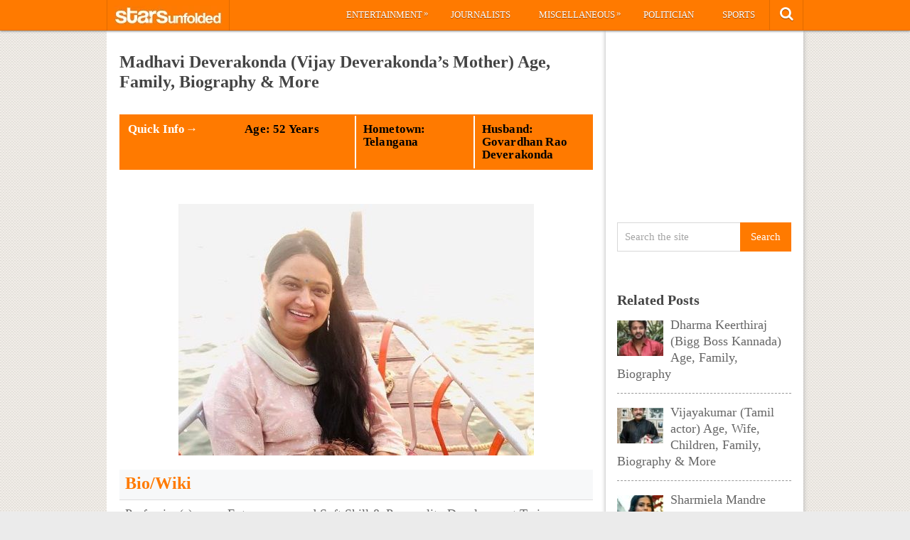

--- FILE ---
content_type: text/html; charset=UTF-8
request_url: https://starsunfolded.com/madhavi-deverakonda/
body_size: 14188
content:
<!DOCTYPE html>
<html class="no-js" lang="en-GB" prefix="og: https://ogp.me/ns#">
<head>
	<meta charset="UTF-8">
	<!-- Always force latest IE rendering engine (even in intranet) & Chrome Frame -->
	<!--[if IE ]>
	<meta http-equiv="X-UA-Compatible" content="IE=edge,chrome=1">
	<![endif]-->
	<link rel="profile" href="http://gmpg.org/xfn/11" />
	<title>Madhavi Deverakonda (Vijay Deverakonda’s Mother) Age, Family, Biography &amp; More &raquo; StarsUnfolded</title>
		<link rel="icon" href="http://starsunfolded.com/wp-content/uploads/2018/03/Favicon-1.png" type="image/x-icon" />
<!--iOS/android/handheld specific -->
<link rel="apple-touch-icon" href="https://starsunfolded.com/wp-content/themes/pinstagram/apple-touch-icon.png" />
<meta name="viewport" content="width=device-width, initial-scale=1, maximum-scale=1">
<meta name="apple-mobile-web-app-capable" content="yes">
<meta name="apple-mobile-web-app-status-bar-style" content="black">
	<link rel="prefetch" href="https://starsunfolded.com">
	<link rel="prerender" href="https://starsunfolded.com">
	<link rel="pingback" href="https://starsunfolded.com/xmlrpc.php" />
		<style>img:is([sizes="auto" i], [sizes^="auto," i]) { contain-intrinsic-size: 3000px 1500px }</style>
	
<!-- Search Engine Optimization by Rank Math PRO - https://rankmath.com/ -->
<meta name="description" content="I think when I was in the third grade. My mum and dad had gone out. Me and my younger brother decided to clean the whole house. He was in the first grade and"/>
<meta name="robots" content="index, follow, max-snippet:-1, max-video-preview:-1, max-image-preview:large"/>
<link rel="canonical" href="https://starsunfolded.com/madhavi-deverakonda/" />
<meta property="og:locale" content="en_GB" />
<meta property="og:type" content="article" />
<meta property="og:title" content="Madhavi Deverakonda (Vijay Deverakonda’s Mother) Age, Family, Biography &amp; More &raquo; StarsUnfolded" />
<meta property="og:description" content="I think when I was in the third grade. My mum and dad had gone out. Me and my younger brother decided to clean the whole house. He was in the first grade and" />
<meta property="og:url" content="https://starsunfolded.com/madhavi-deverakonda/" />
<meta property="og:site_name" content="StarsUnfolded" />
<meta property="article:publisher" content="https://www.facebook.com/StarsUnfolded/" />
<meta property="article:section" content="South Indian Actors" />
<meta property="og:updated_time" content="2022-08-31T17:58:50+05:30" />
<meta property="og:image" content="https://starsunfolded.com/wp-content/uploads/2022/08/Madhavi-Deverakonda.jpg" />
<meta property="og:image:secure_url" content="https://starsunfolded.com/wp-content/uploads/2022/08/Madhavi-Deverakonda.jpg" />
<meta property="og:image:width" content="500" />
<meta property="og:image:height" content="354" />
<meta property="og:image:alt" content="Madhavi Deverakonda" />
<meta property="og:image:type" content="image/jpeg" />
<meta name="twitter:card" content="summary_large_image" />
<meta name="twitter:title" content="Madhavi Deverakonda (Vijay Deverakonda’s Mother) Age, Family, Biography &amp; More &raquo; StarsUnfolded" />
<meta name="twitter:description" content="I think when I was in the third grade. My mum and dad had gone out. Me and my younger brother decided to clean the whole house. He was in the first grade and" />
<meta name="twitter:site" content="@admin" />
<meta name="twitter:creator" content="@admin" />
<meta name="twitter:image" content="https://starsunfolded.com/wp-content/uploads/2022/08/Madhavi-Deverakonda.jpg" />
<meta name="twitter:label1" content="Written by" />
<meta name="twitter:data1" content="Sheena" />
<meta name="twitter:label2" content="Time to read" />
<meta name="twitter:data2" content="1 minute" />
<!-- /Rank Math WordPress SEO plugin -->

<link rel="alternate" type="application/rss+xml" title="StarsUnfolded &raquo; Feed" href="https://starsunfolded.com/feed/" />
<link rel="alternate" type="application/rss+xml" title="StarsUnfolded &raquo; Comments Feed" href="https://starsunfolded.com/comments/feed/" />
<script type="cf99a28d8c22962a91d6be8f-text/javascript">
/* <![CDATA[ */
window._wpemojiSettings = {"baseUrl":"https:\/\/s.w.org\/images\/core\/emoji\/15.0.3\/72x72\/","ext":".png","svgUrl":"https:\/\/s.w.org\/images\/core\/emoji\/15.0.3\/svg\/","svgExt":".svg","source":{"concatemoji":"https:\/\/starsunfolded.com\/wp-includes\/js\/wp-emoji-release.min.js?ver=6.7.4"}};
/*! This file is auto-generated */
!function(i,n){var o,s,e;function c(e){try{var t={supportTests:e,timestamp:(new Date).valueOf()};sessionStorage.setItem(o,JSON.stringify(t))}catch(e){}}function p(e,t,n){e.clearRect(0,0,e.canvas.width,e.canvas.height),e.fillText(t,0,0);var t=new Uint32Array(e.getImageData(0,0,e.canvas.width,e.canvas.height).data),r=(e.clearRect(0,0,e.canvas.width,e.canvas.height),e.fillText(n,0,0),new Uint32Array(e.getImageData(0,0,e.canvas.width,e.canvas.height).data));return t.every(function(e,t){return e===r[t]})}function u(e,t,n){switch(t){case"flag":return n(e,"\ud83c\udff3\ufe0f\u200d\u26a7\ufe0f","\ud83c\udff3\ufe0f\u200b\u26a7\ufe0f")?!1:!n(e,"\ud83c\uddfa\ud83c\uddf3","\ud83c\uddfa\u200b\ud83c\uddf3")&&!n(e,"\ud83c\udff4\udb40\udc67\udb40\udc62\udb40\udc65\udb40\udc6e\udb40\udc67\udb40\udc7f","\ud83c\udff4\u200b\udb40\udc67\u200b\udb40\udc62\u200b\udb40\udc65\u200b\udb40\udc6e\u200b\udb40\udc67\u200b\udb40\udc7f");case"emoji":return!n(e,"\ud83d\udc26\u200d\u2b1b","\ud83d\udc26\u200b\u2b1b")}return!1}function f(e,t,n){var r="undefined"!=typeof WorkerGlobalScope&&self instanceof WorkerGlobalScope?new OffscreenCanvas(300,150):i.createElement("canvas"),a=r.getContext("2d",{willReadFrequently:!0}),o=(a.textBaseline="top",a.font="600 32px Arial",{});return e.forEach(function(e){o[e]=t(a,e,n)}),o}function t(e){var t=i.createElement("script");t.src=e,t.defer=!0,i.head.appendChild(t)}"undefined"!=typeof Promise&&(o="wpEmojiSettingsSupports",s=["flag","emoji"],n.supports={everything:!0,everythingExceptFlag:!0},e=new Promise(function(e){i.addEventListener("DOMContentLoaded",e,{once:!0})}),new Promise(function(t){var n=function(){try{var e=JSON.parse(sessionStorage.getItem(o));if("object"==typeof e&&"number"==typeof e.timestamp&&(new Date).valueOf()<e.timestamp+604800&&"object"==typeof e.supportTests)return e.supportTests}catch(e){}return null}();if(!n){if("undefined"!=typeof Worker&&"undefined"!=typeof OffscreenCanvas&&"undefined"!=typeof URL&&URL.createObjectURL&&"undefined"!=typeof Blob)try{var e="postMessage("+f.toString()+"("+[JSON.stringify(s),u.toString(),p.toString()].join(",")+"));",r=new Blob([e],{type:"text/javascript"}),a=new Worker(URL.createObjectURL(r),{name:"wpTestEmojiSupports"});return void(a.onmessage=function(e){c(n=e.data),a.terminate(),t(n)})}catch(e){}c(n=f(s,u,p))}t(n)}).then(function(e){for(var t in e)n.supports[t]=e[t],n.supports.everything=n.supports.everything&&n.supports[t],"flag"!==t&&(n.supports.everythingExceptFlag=n.supports.everythingExceptFlag&&n.supports[t]);n.supports.everythingExceptFlag=n.supports.everythingExceptFlag&&!n.supports.flag,n.DOMReady=!1,n.readyCallback=function(){n.DOMReady=!0}}).then(function(){return e}).then(function(){var e;n.supports.everything||(n.readyCallback(),(e=n.source||{}).concatemoji?t(e.concatemoji):e.wpemoji&&e.twemoji&&(t(e.twemoji),t(e.wpemoji)))}))}((window,document),window._wpemojiSettings);
/* ]]> */
</script>
<link rel='stylesheet' id='mci-footnotes-jquery-tooltips-pagelayout-none-css' href='https://starsunfolded.com/wp-content/plugins/footnotes/css/footnotes-jqttbrpl0.min.css?ver=2.7.3' type='text/css' media='all' />
<style id='wp-emoji-styles-inline-css' type='text/css'>

	img.wp-smiley, img.emoji {
		display: inline !important;
		border: none !important;
		box-shadow: none !important;
		height: 1em !important;
		width: 1em !important;
		margin: 0 0.07em !important;
		vertical-align: -0.1em !important;
		background: none !important;
		padding: 0 !important;
	}
</style>
<link rel='stylesheet' id='wp-block-library-css' href='https://starsunfolded.com/wp-includes/css/dist/block-library/style.min.css?ver=6.7.4' type='text/css' media='all' />
<style id='classic-theme-styles-inline-css' type='text/css'>
/*! This file is auto-generated */
.wp-block-button__link{color:#fff;background-color:#32373c;border-radius:9999px;box-shadow:none;text-decoration:none;padding:calc(.667em + 2px) calc(1.333em + 2px);font-size:1.125em}.wp-block-file__button{background:#32373c;color:#fff;text-decoration:none}
</style>
<style id='global-styles-inline-css' type='text/css'>
:root{--wp--preset--aspect-ratio--square: 1;--wp--preset--aspect-ratio--4-3: 4/3;--wp--preset--aspect-ratio--3-4: 3/4;--wp--preset--aspect-ratio--3-2: 3/2;--wp--preset--aspect-ratio--2-3: 2/3;--wp--preset--aspect-ratio--16-9: 16/9;--wp--preset--aspect-ratio--9-16: 9/16;--wp--preset--color--black: #000000;--wp--preset--color--cyan-bluish-gray: #abb8c3;--wp--preset--color--white: #ffffff;--wp--preset--color--pale-pink: #f78da7;--wp--preset--color--vivid-red: #cf2e2e;--wp--preset--color--luminous-vivid-orange: #ff6900;--wp--preset--color--luminous-vivid-amber: #fcb900;--wp--preset--color--light-green-cyan: #7bdcb5;--wp--preset--color--vivid-green-cyan: #00d084;--wp--preset--color--pale-cyan-blue: #8ed1fc;--wp--preset--color--vivid-cyan-blue: #0693e3;--wp--preset--color--vivid-purple: #9b51e0;--wp--preset--gradient--vivid-cyan-blue-to-vivid-purple: linear-gradient(135deg,rgba(6,147,227,1) 0%,rgb(155,81,224) 100%);--wp--preset--gradient--light-green-cyan-to-vivid-green-cyan: linear-gradient(135deg,rgb(122,220,180) 0%,rgb(0,208,130) 100%);--wp--preset--gradient--luminous-vivid-amber-to-luminous-vivid-orange: linear-gradient(135deg,rgba(252,185,0,1) 0%,rgba(255,105,0,1) 100%);--wp--preset--gradient--luminous-vivid-orange-to-vivid-red: linear-gradient(135deg,rgba(255,105,0,1) 0%,rgb(207,46,46) 100%);--wp--preset--gradient--very-light-gray-to-cyan-bluish-gray: linear-gradient(135deg,rgb(238,238,238) 0%,rgb(169,184,195) 100%);--wp--preset--gradient--cool-to-warm-spectrum: linear-gradient(135deg,rgb(74,234,220) 0%,rgb(151,120,209) 20%,rgb(207,42,186) 40%,rgb(238,44,130) 60%,rgb(251,105,98) 80%,rgb(254,248,76) 100%);--wp--preset--gradient--blush-light-purple: linear-gradient(135deg,rgb(255,206,236) 0%,rgb(152,150,240) 100%);--wp--preset--gradient--blush-bordeaux: linear-gradient(135deg,rgb(254,205,165) 0%,rgb(254,45,45) 50%,rgb(107,0,62) 100%);--wp--preset--gradient--luminous-dusk: linear-gradient(135deg,rgb(255,203,112) 0%,rgb(199,81,192) 50%,rgb(65,88,208) 100%);--wp--preset--gradient--pale-ocean: linear-gradient(135deg,rgb(255,245,203) 0%,rgb(182,227,212) 50%,rgb(51,167,181) 100%);--wp--preset--gradient--electric-grass: linear-gradient(135deg,rgb(202,248,128) 0%,rgb(113,206,126) 100%);--wp--preset--gradient--midnight: linear-gradient(135deg,rgb(2,3,129) 0%,rgb(40,116,252) 100%);--wp--preset--font-size--small: 13px;--wp--preset--font-size--medium: 20px;--wp--preset--font-size--large: 36px;--wp--preset--font-size--x-large: 42px;--wp--preset--spacing--20: 0.44rem;--wp--preset--spacing--30: 0.67rem;--wp--preset--spacing--40: 1rem;--wp--preset--spacing--50: 1.5rem;--wp--preset--spacing--60: 2.25rem;--wp--preset--spacing--70: 3.38rem;--wp--preset--spacing--80: 5.06rem;--wp--preset--shadow--natural: 6px 6px 9px rgba(0, 0, 0, 0.2);--wp--preset--shadow--deep: 12px 12px 50px rgba(0, 0, 0, 0.4);--wp--preset--shadow--sharp: 6px 6px 0px rgba(0, 0, 0, 0.2);--wp--preset--shadow--outlined: 6px 6px 0px -3px rgba(255, 255, 255, 1), 6px 6px rgba(0, 0, 0, 1);--wp--preset--shadow--crisp: 6px 6px 0px rgba(0, 0, 0, 1);}:where(.is-layout-flex){gap: 0.5em;}:where(.is-layout-grid){gap: 0.5em;}body .is-layout-flex{display: flex;}.is-layout-flex{flex-wrap: wrap;align-items: center;}.is-layout-flex > :is(*, div){margin: 0;}body .is-layout-grid{display: grid;}.is-layout-grid > :is(*, div){margin: 0;}:where(.wp-block-columns.is-layout-flex){gap: 2em;}:where(.wp-block-columns.is-layout-grid){gap: 2em;}:where(.wp-block-post-template.is-layout-flex){gap: 1.25em;}:where(.wp-block-post-template.is-layout-grid){gap: 1.25em;}.has-black-color{color: var(--wp--preset--color--black) !important;}.has-cyan-bluish-gray-color{color: var(--wp--preset--color--cyan-bluish-gray) !important;}.has-white-color{color: var(--wp--preset--color--white) !important;}.has-pale-pink-color{color: var(--wp--preset--color--pale-pink) !important;}.has-vivid-red-color{color: var(--wp--preset--color--vivid-red) !important;}.has-luminous-vivid-orange-color{color: var(--wp--preset--color--luminous-vivid-orange) !important;}.has-luminous-vivid-amber-color{color: var(--wp--preset--color--luminous-vivid-amber) !important;}.has-light-green-cyan-color{color: var(--wp--preset--color--light-green-cyan) !important;}.has-vivid-green-cyan-color{color: var(--wp--preset--color--vivid-green-cyan) !important;}.has-pale-cyan-blue-color{color: var(--wp--preset--color--pale-cyan-blue) !important;}.has-vivid-cyan-blue-color{color: var(--wp--preset--color--vivid-cyan-blue) !important;}.has-vivid-purple-color{color: var(--wp--preset--color--vivid-purple) !important;}.has-black-background-color{background-color: var(--wp--preset--color--black) !important;}.has-cyan-bluish-gray-background-color{background-color: var(--wp--preset--color--cyan-bluish-gray) !important;}.has-white-background-color{background-color: var(--wp--preset--color--white) !important;}.has-pale-pink-background-color{background-color: var(--wp--preset--color--pale-pink) !important;}.has-vivid-red-background-color{background-color: var(--wp--preset--color--vivid-red) !important;}.has-luminous-vivid-orange-background-color{background-color: var(--wp--preset--color--luminous-vivid-orange) !important;}.has-luminous-vivid-amber-background-color{background-color: var(--wp--preset--color--luminous-vivid-amber) !important;}.has-light-green-cyan-background-color{background-color: var(--wp--preset--color--light-green-cyan) !important;}.has-vivid-green-cyan-background-color{background-color: var(--wp--preset--color--vivid-green-cyan) !important;}.has-pale-cyan-blue-background-color{background-color: var(--wp--preset--color--pale-cyan-blue) !important;}.has-vivid-cyan-blue-background-color{background-color: var(--wp--preset--color--vivid-cyan-blue) !important;}.has-vivid-purple-background-color{background-color: var(--wp--preset--color--vivid-purple) !important;}.has-black-border-color{border-color: var(--wp--preset--color--black) !important;}.has-cyan-bluish-gray-border-color{border-color: var(--wp--preset--color--cyan-bluish-gray) !important;}.has-white-border-color{border-color: var(--wp--preset--color--white) !important;}.has-pale-pink-border-color{border-color: var(--wp--preset--color--pale-pink) !important;}.has-vivid-red-border-color{border-color: var(--wp--preset--color--vivid-red) !important;}.has-luminous-vivid-orange-border-color{border-color: var(--wp--preset--color--luminous-vivid-orange) !important;}.has-luminous-vivid-amber-border-color{border-color: var(--wp--preset--color--luminous-vivid-amber) !important;}.has-light-green-cyan-border-color{border-color: var(--wp--preset--color--light-green-cyan) !important;}.has-vivid-green-cyan-border-color{border-color: var(--wp--preset--color--vivid-green-cyan) !important;}.has-pale-cyan-blue-border-color{border-color: var(--wp--preset--color--pale-cyan-blue) !important;}.has-vivid-cyan-blue-border-color{border-color: var(--wp--preset--color--vivid-cyan-blue) !important;}.has-vivid-purple-border-color{border-color: var(--wp--preset--color--vivid-purple) !important;}.has-vivid-cyan-blue-to-vivid-purple-gradient-background{background: var(--wp--preset--gradient--vivid-cyan-blue-to-vivid-purple) !important;}.has-light-green-cyan-to-vivid-green-cyan-gradient-background{background: var(--wp--preset--gradient--light-green-cyan-to-vivid-green-cyan) !important;}.has-luminous-vivid-amber-to-luminous-vivid-orange-gradient-background{background: var(--wp--preset--gradient--luminous-vivid-amber-to-luminous-vivid-orange) !important;}.has-luminous-vivid-orange-to-vivid-red-gradient-background{background: var(--wp--preset--gradient--luminous-vivid-orange-to-vivid-red) !important;}.has-very-light-gray-to-cyan-bluish-gray-gradient-background{background: var(--wp--preset--gradient--very-light-gray-to-cyan-bluish-gray) !important;}.has-cool-to-warm-spectrum-gradient-background{background: var(--wp--preset--gradient--cool-to-warm-spectrum) !important;}.has-blush-light-purple-gradient-background{background: var(--wp--preset--gradient--blush-light-purple) !important;}.has-blush-bordeaux-gradient-background{background: var(--wp--preset--gradient--blush-bordeaux) !important;}.has-luminous-dusk-gradient-background{background: var(--wp--preset--gradient--luminous-dusk) !important;}.has-pale-ocean-gradient-background{background: var(--wp--preset--gradient--pale-ocean) !important;}.has-electric-grass-gradient-background{background: var(--wp--preset--gradient--electric-grass) !important;}.has-midnight-gradient-background{background: var(--wp--preset--gradient--midnight) !important;}.has-small-font-size{font-size: var(--wp--preset--font-size--small) !important;}.has-medium-font-size{font-size: var(--wp--preset--font-size--medium) !important;}.has-large-font-size{font-size: var(--wp--preset--font-size--large) !important;}.has-x-large-font-size{font-size: var(--wp--preset--font-size--x-large) !important;}
:where(.wp-block-post-template.is-layout-flex){gap: 1.25em;}:where(.wp-block-post-template.is-layout-grid){gap: 1.25em;}
:where(.wp-block-columns.is-layout-flex){gap: 2em;}:where(.wp-block-columns.is-layout-grid){gap: 2em;}
:root :where(.wp-block-pullquote){font-size: 1.5em;line-height: 1.6;}
</style>
<link rel='stylesheet' id='chld_thm_cfg_parent-css' href='https://starsunfolded.com/wp-content/themes/pinstagram/style.css?ver=6.7.4' type='text/css' media='all' />
<link rel='stylesheet' id='tablepress-default-css' href='https://starsunfolded.com/wp-content/tablepress-combined.min.css?ver=4' type='text/css' media='all' />
<link rel='stylesheet' id='tablepress-responsive-tables-css' href='https://starsunfolded.com/wp-content/plugins/tablepress-responsive-tables/css/tablepress-responsive.min.css?ver=1.8' type='text/css' media='all' />
<link rel='stylesheet' id='chld_thm_cfg_child-css' href='https://starsunfolded.com/wp-content/themes/pinstagram-child/style.css?ver=1610908864' type='text/css' media='all' />
<link rel='stylesheet' id='prettyPhoto-css' href='https://starsunfolded.com/wp-content/themes/pinstagram/css/prettyPhoto.css?ver=6.7.4' type='text/css' media='all' />
<link rel='stylesheet' id='old-fontawesome-css' href='https://starsunfolded.com/wp-content/themes/pinstagram/css/font-awesome.min.css?ver=6.7.4' type='text/css' media='all' />
<link rel='stylesheet' id='stylesheet-css' href='https://starsunfolded.com/wp-content/themes/pinstagram-child/style.css?ver=6.7.4' type='text/css' media='all' />
<style id='stylesheet-inline-css' type='text/css'>

		.main-container-wrap {background-color:#eeeeee; }
		.main-container-wrap {background-image: url(https://starsunfolded.com/wp-content/themes/pinstagram/images/pattern34.png);}
		.postauthor h5, .textwidget a, .pnavigation2 a, .sidebar.c-4-12 a:hover, .copyrights a:hover, footer .widget li a:hover, .sidebar.c-4-12 a:hover, .related-posts a:hover, .reply a, .title a:hover, .comm, #tabber .inside li a:hover, .fn a, a, a:hover { color:#ff7a00; }	
		#navigation ul ul, .head-social ul ul, #navigation ul ul li, .main-header, #commentform input#submit, .contactform #submit, .mts-subscribe input[type='submit'], #move-to-top:hover, #searchform .icon-search, #navigation ul li:hover, .currenttext, .pagination a:hover, .single .pagination a:hover .currenttext, #tabber ul.tabs li a.selected, .readMore a, .tagcloud a, #searchsubmit, #move-to-top, .sbutton, #searchsubmit, .pagination .nav-previous a, .pagination .nav-next a { background-color:#ff7a00; color: #fff!important; }
		.flex-control-thumbs .flex-active{ border-top:3px solid #ff7a00;}
		.currenttext, .pagination a:hover, .single .pagination a:hover .currenttext, .sbutton, #searchsubmit, .pagination .nav-previous a, .pagination .nav-next a { border-color: #ff7a00; }
		
		
			.single_post { width: 100%; }
		
		
		
		
		.home .addon-content {
    display: none;
}
.home .post-content-in {
    width: 97%;
}
.category .addon-content {
    display: none;
}
.category .post-content-in {
    width: 97%;
}
#copyright-note {
    display: none;
}
#commentsAdd {
    display: none;
}
#comments {
    display: none;
}
.single article header, .single-title {
    margin: 5;
}
#page, .container {
max-width: 980px;
}
@media screen and (max-width:1235px) and (min-width:920px){
.main-container-wrap {
    margin: auto;
    width: 75%;
}}
@media screen and (max-width: 920px){
.main-container-wrap {
width: 100%;
margin: 0 auto;
}}

td {
    line-height: 20px;
}
.post-single-content iframe {
    max-width: 100%;
    height: auto;
    min-height: 370px;
}
.amp-wp-inline-dc34a6fc5b2b6a280671d6705bb4c36e {
    display: none;
}

.home .front-view-content, .home .readMore {
    display: none;
}


.responsive-table {
    overflow-x: auto;
}

table {
    width: 100%;
    border-collapse: collapse;
}

table, th, td {
    border: 1px solid black;
}

th, td {
    text-align: left;
    padding: 8px;
}

@media screen and (max-width: 600px) {
    .responsive-table {
        overflow-x: scroll;
    }
}

			
</style>
<link rel='stylesheet' id='responsive-css' href='https://starsunfolded.com/wp-content/themes/pinstagram/css/responsive.css?ver=6.7.4' type='text/css' media='all' />
<script type="cf99a28d8c22962a91d6be8f-text/javascript" src="https://starsunfolded.com/wp-includes/js/jquery/jquery.min.js?ver=3.7.1" id="jquery-core-js"></script>
<script type="cf99a28d8c22962a91d6be8f-text/javascript" src="https://starsunfolded.com/wp-includes/js/jquery/jquery-migrate.min.js?ver=3.4.1" id="jquery-migrate-js"></script>
<script type="cf99a28d8c22962a91d6be8f-text/javascript" id="jquery-js-after">
/* <![CDATA[ */
jQuery(document).ready(function() {
	jQuery(".9c5ebfbbc47f469a065fd6608499db72").click(function() {
		jQuery.post(
			"https://starsunfolded.com/wp-admin/admin-ajax.php", {
				"action": "quick_adsense_onpost_ad_click",
				"quick_adsense_onpost_ad_index": jQuery(this).attr("data-index"),
				"quick_adsense_nonce": "5db90e45b2",
			}, function(response) { }
		);
	});
});
/* ]]> */
</script>
<script type="cf99a28d8c22962a91d6be8f-text/javascript" src="https://starsunfolded.com/wp-content/plugins/footnotes/js/jquery.tools.min.js?ver=1.2.7.redacted.2" id="mci-footnotes-jquery-tools-js"></script>
<link rel="https://api.w.org/" href="https://starsunfolded.com/wp-json/" /><link rel="alternate" title="JSON" type="application/json" href="https://starsunfolded.com/wp-json/wp/v2/posts/402721" /><link rel="EditURI" type="application/rsd+xml" title="RSD" href="https://starsunfolded.com/xmlrpc.php?rsd" />
<!--Theme by MyThemeShop.com-->
<link rel='shortlink' href='https://starsunfolded.com/?p=402721' />
<link rel="alternate" title="oEmbed (JSON)" type="application/json+oembed" href="https://starsunfolded.com/wp-json/oembed/1.0/embed?url=https%3A%2F%2Fstarsunfolded.com%2Fmadhavi-deverakonda%2F" />
<link rel="alternate" title="oEmbed (XML)" type="text/xml+oembed" href="https://starsunfolded.com/wp-json/oembed/1.0/embed?url=https%3A%2F%2Fstarsunfolded.com%2Fmadhavi-deverakonda%2F&#038;format=xml" />
<script type="cf99a28d8c22962a91d6be8f-text/javascript">
	window._wp_rp_static_base_url = 'https://wprp.zemanta.com/static/';
	window._wp_rp_wp_ajax_url = "https://starsunfolded.com/wp-admin/admin-ajax.php";
	window._wp_rp_plugin_version = '3.6.4';
	window._wp_rp_post_id = '402721';
	window._wp_rp_num_rel_posts = '8';
	window._wp_rp_thumbnails = true;
	window._wp_rp_post_title = 'Madhavi+Deverakonda+%28Vijay+Deverakonda%E2%80%99s+Mother%29+Age%2C+Family%2C+Biography+%26+More';
	window._wp_rp_post_tags = ['south+indian+actors', 'event', 'speakeasi', 'telugu', 'star', 'film', 'dog', 'school', 'amp', 'hyderabad', 'famili', 'indian', 'app', 'interview', 'vijai', 'pet'];
	window._wp_rp_promoted_content = true;
</script>
<link rel="stylesheet" href="https://starsunfolded.com/wp-content/plugins/wordpress-23-related-posts-plugin/static/themes/vertical.css?version=3.6.4" />
<script type="cf99a28d8c22962a91d6be8f-text/javascript">
<!--
/******************************************************************************
***   COPY PROTECTED BY http://chetangole.com/blog/wp-copyprotect/   version 3.1.0 ****
******************************************************************************/
function clickIE4(){
if (event.button==2){
return false;
}
}
function clickNS4(e){
if (document.layers||document.getElementById&&!document.all){
if (e.which==2||e.which==3){
return false;
}
}
}

if (document.layers){
document.captureEvents(Event.MOUSEDOWN);
document.onmousedown=clickNS4;
}
else if (document.all&&!document.getElementById){
document.onmousedown=clickIE4;
}

document.oncontextmenu=new Function("return false")
// --> 
</script>

<script type="cf99a28d8c22962a91d6be8f-text/javascript">
/******************************************************************************
***   COPY PROTECTED BY http://chetangole.com/blog/wp-copyprotect/   version 3.1.0 ****
******************************************************************************/
function disableSelection(target){
if (typeof target.onselectstart!="undefined") //For IE 
	target.onselectstart=function(){return false}
else if (typeof target.style.MozUserSelect!="undefined") //For Firefox
	target.style.MozUserSelect="none"
else //All other route (For Opera)
	target.onmousedown=function(){return false}
target.style.cursor = "default"
}
</script>
<link href="//fonts.googleapis.com/css?family=" rel="stylesheet" type="text/css">
<style type="text/css">
body{ font-family: "";font-weight: ;font-size: 18px;color: #666666; }
.menu li a{ font-family: "";font-weight: ;font-size: 13px;color: #ffffff; }
h1{ font-family: "";font-weight: ;font-size: 28px;color: #444444; }
h2{ font-family: "";font-weight: ;font-size: 26px;color: #ff7a00; }
h3{ font-family: "";font-weight: ;font-size: 22px;color: #444444; }
h4{ font-family: "";font-weight: ;font-size: 20px;color: #444444; }
h5{ font-family: "";font-weight: ;font-size: 18px;color: #444444; }
h6{ font-family: "";font-weight: ;font-size: 16px;color: #444444; }
</style>
<meta name="generator" content="Elementor 3.27.2; features: additional_custom_breakpoints; settings: css_print_method-external, google_font-enabled, font_display-auto">

<script async type="cf99a28d8c22962a91d6be8f-text/javascript">

// Another sidebar div

var myString = `<li id="appended-ad-div02" style="height: 250px; position: relative !important; z-index: 999 !important; top: 900px !important;"></li>`;
var tempContainer = document.createElement('li');
tempContainer.innerHTML = myString;
var newDiv = tempContainer.firstChild;
var referenceElement = document.querySelector('#mts_related_posts_widget-2');
var parentElement = referenceElement.parentElement;
parentElement.insertBefore(newDiv, referenceElement.nextSibling);
console.log("Second Div Added")

  


</script>
			<style>
				.e-con.e-parent:nth-of-type(n+4):not(.e-lazyloaded):not(.e-no-lazyload),
				.e-con.e-parent:nth-of-type(n+4):not(.e-lazyloaded):not(.e-no-lazyload) * {
					background-image: none !important;
				}
				@media screen and (max-height: 1024px) {
					.e-con.e-parent:nth-of-type(n+3):not(.e-lazyloaded):not(.e-no-lazyload),
					.e-con.e-parent:nth-of-type(n+3):not(.e-lazyloaded):not(.e-no-lazyload) * {
						background-image: none !important;
					}
				}
				@media screen and (max-height: 640px) {
					.e-con.e-parent:nth-of-type(n+2):not(.e-lazyloaded):not(.e-no-lazyload),
					.e-con.e-parent:nth-of-type(n+2):not(.e-lazyloaded):not(.e-no-lazyload) * {
						background-image: none !important;
					}
				}
			</style>
			<link rel="icon" href="https://starsunfolded.com/wp-content/uploads/2018/03/cropped-Favicon-1-32x32.png" sizes="32x32" />
<link rel="icon" href="https://starsunfolded.com/wp-content/uploads/2018/03/cropped-Favicon-1-192x192.png" sizes="192x192" />
<link rel="apple-touch-icon" href="https://starsunfolded.com/wp-content/uploads/2018/03/cropped-Favicon-1-180x180.png" />
<meta name="msapplication-TileImage" content="https://starsunfolded.com/wp-content/uploads/2018/03/cropped-Favicon-1-270x270.png" />

<style type="text/css" media="all">
.footnotes_reference_container {margin-top: 24px !important; margin-bottom: 0px !important;}
.footnote_container_prepare > p {border-bottom: 1px solid #aaaaaa !important;}
.footnote_referrer_anchor, .footnote_item_anchor {bottom: 20vh;}
.footnote_tooltip { font-size: 13px !important; background-color: #fff7a7 !important; border-width: 1px !important; border-style: solid !important; border-color: #ff7a00 !important; border-radius: 3px !important; -webkit-box-shadow: 2px 2px 11px #666666; -moz-box-shadow: 2px 2px 11px #666666; box-shadow: 2px 2px 11px #666666;}


</style>
</head>
<body id ="blog" class="post-template-default single single-post postid-402721 single-format-standard main elementor-default elementor-kit-334716" itemscope itemtype="http://schema.org/WebPage">
	<div class="main-container-wrap">
		<a href="#" id="pull">Menu</a>
				<header class="main-header">
					<div class="container">
				<div id="header">
					<div class="logo-wrap">
																					  <h2 id="logo" class="image-logo">
										<a href="https://starsunfolded.com"><img src="http://starsunfolded.com/wp-content/uploads/2017/10/starsunfolded.jpg" alt="StarsUnfolded"></a>
									</h2><!-- END #logo -->
																		</div>
											<div class="head-social">
						<ul>
													<li class="head-search">
								<i class="icon-search"></i>
								<ul class="dropdown-search">
									<li><form method="get" id="searchform" class="search-form" action="https://starsunfolded.com" _lpchecked="1">
	<fieldset>
		<input type="text" name="s" id="s" value="Search the site" onblur="if (!window.__cfRLUnblockHandlers) return false; if (this.value == '') {this.value = 'Search the site';}" onfocus="if (!window.__cfRLUnblockHandlers) return false; if (this.value == 'Search the site') {this.value = '';}" data-cf-modified-cf99a28d8c22962a91d6be8f-="">
		<input id="search-image" class="sbutton" type="submit" value="Search">
	</fieldset>
</form></li>
								</ul>
							</li>
																																															</ul>
					</div>
					<div class="secondary-navigation">
						<nav id="navigation" class="clearfix">
															<ul id="menu-main-categories" class="menu clearfix"><li id="menu-item-205233" class="menu-item menu-item-type-taxonomy menu-item-object-category current-post-ancestor menu-item-has-children menu-item-205233"><a href="https://starsunfolded.com/category/biographies/entertainment/">Entertainment</a>
<ul class="sub-menu">
	<li id="menu-item-205252" class="menu-item menu-item-type-taxonomy menu-item-object-category menu-item-205252"><a href="https://starsunfolded.com/category/biographies/entertainment/bollywood/">Bollywood</a></li>
	<li id="menu-item-205253" class="menu-item menu-item-type-taxonomy menu-item-object-category menu-item-205253"><a href="https://starsunfolded.com/category/biographies/entertainment/hollywood/">Hollywood</a></li>
</ul>
</li>
<li id="menu-item-205235" class="menu-item menu-item-type-taxonomy menu-item-object-category menu-item-205235"><a href="https://starsunfolded.com/category/journalists/">Journalists</a></li>
<li id="menu-item-205236" class="menu-item menu-item-type-taxonomy menu-item-object-category menu-item-has-children menu-item-205236"><a href="https://starsunfolded.com/category/miscellaneous/">Miscellaneous</a>
<ul class="sub-menu">
	<li id="menu-item-205246" class="menu-item menu-item-type-taxonomy menu-item-object-category menu-item-205246"><a href="https://starsunfolded.com/category/biographies/business/">Business</a></li>
	<li id="menu-item-205247" class="menu-item menu-item-type-taxonomy menu-item-object-category menu-item-205247"><a href="https://starsunfolded.com/category/journalists/">Journalists</a></li>
	<li id="menu-item-205249" class="menu-item menu-item-type-taxonomy menu-item-object-category menu-item-205249"><a href="https://starsunfolded.com/category/biographies/famous-personalities/">Famous Personalities</a></li>
</ul>
</li>
<li id="menu-item-205237" class="menu-item menu-item-type-taxonomy menu-item-object-category menu-item-205237"><a href="https://starsunfolded.com/category/politician/">Politician</a></li>
<li id="menu-item-205238" class="menu-item menu-item-type-taxonomy menu-item-object-category menu-item-205238"><a href="https://starsunfolded.com/category/sports/">Sports</a></li>
</ul>													</nav>
					</div>              
				</div><!--#header-->
			</div><!--.container-->        
		</header>
		<div class="main-container"><div id="page" class="single">
	<article class="article">
		<div id="content_box">
						<div class="single_post">
				<header>
					<h1 class="title single-title">Madhavi Deverakonda (Vijay Deverakonda’s Mother) Age, Family, Biography &#038; More</h1>
				</header>
			</div>
			    
											    				
			<div class="single_post" id="single">	
				<div class="box-content">
					 
				</div>		
				<div class="box-view01">	
					    <div id="q">Quick Info&#8594;</div> 
					    <div class="more"> Age: 52 Years</div><div class="more"> Hometown: Telangana</div><div class="more"> Husband: Govardhan Rao Deverakonda</div>		
				</div> 
			</div>
			
					<div class="single_post" id="single1">
				<p style="text-align: center;"><a href="https://starsunfolded.com/wp-content/uploads/2022/08/Madhavi-Deverakonda.jpg"><img fetchpriority="high" decoding="async" class="size-full wp-image-402722 aligncenter" src="https://starsunfolded.com/wp-content/uploads/2022/08/Madhavi-Deverakonda.jpg" alt="Madhavi Deverakonda" width="500" height="354" srcset="https://starsunfolded.com/wp-content/uploads/2022/08/Madhavi-Deverakonda.jpg 500w, https://starsunfolded.com/wp-content/uploads/2022/08/Madhavi-Deverakonda-300x212.jpg 300w" sizes="(max-width: 500px) 100vw, 500px" /></a>
<div class="9c5ebfbbc47f469a065fd6608499db72" data-index="8" style="float: none; margin:3px 0 3px 0; text-align:center;">
<div id = "v-starsunfolded-v11"></div><script data-cfasync="false">(function(v,d,o,ai){ai=d.createElement('script');ai.defer=true;ai.async=true;ai.src=v.location.protocol+o;d.head.appendChild(ai);})(window, document, '//a.vdo.ai/core/v-starsunfolded-v11/vdo.ai.js');</script>
</div>

</p>
<p style="text-align: center;"><div id="tablepress-12223-scroll-wrapper" class="tablepress-scroll-wrapper">

<table id="tablepress-12223" class="tablepress tablepress-id-12223 tablepress-responsive">
<thead>
<tr class="row-1 odd">
	<th colspan="2" class="column-1"><span style="font-size: 18pt;color: #ff7a00"><strong>Bio/Wiki</strong></span></th>
</tr>
</thead>
<tbody class="row-hover">
<tr class="row-2 even">
	<td class="column-1">Profession(s)</td><td class="column-2">Entrepreneur and Soft Skill &amp; Personality Development Trainer</td>
</tr>
<tr class="row-3 odd">
	<td class="column-1">Known For</td><td class="column-2">Being the mother of the South Indian actor <a href="https://starsunfolded.com/vijay-deverakonda/" target="_blank" rel="noopener">Vijay Deverakonda</a></td>
</tr>
<tr class="row-4 even">
	<td colspan="2" class="column-1"><span style="font-size: 18pt;color: #ff7a00"><strong>Physical Stats &amp; More</strong></span></td>
</tr>
<tr class="row-5 odd">
	<td class="column-1">Height (approx.)</td><td class="column-2">in centimeters<strong>- 168 cm</strong><br />
in meters<strong>- 1.68 m</strong><br />
in feet &amp; inches<strong>- 5’ 6”</strong></td>
</tr>
<tr class="row-6 even">
	<td class="column-1">Eye Colour</td><td class="column-2">Brown</td>
</tr>
<tr class="row-7 odd">
	<td class="column-1">Hair Colour</td><td class="column-2">Black</td>
</tr>
<tr class="row-8 even">
	<td colspan="2" class="column-1"><span style="font-size: 18pt;color: #ff7a00"><strong>Personal Life</strong></span></td>
</tr>
<tr class="row-9 odd">
	<td class="column-1">Date of Birth</td><td class="column-2">24 September 1970 (Thursday)</td>
</tr>
<tr class="row-10 even">
	<td class="column-1">Age (as of 2022)</td><td class="column-2"><strong> 52 Years</strong></td>
</tr>
<tr class="row-11 odd">
	<td class="column-1">Birthplace</td><td class="column-2">Telangana, India</td>
</tr>
<tr class="row-12 even">
	<td class="column-1">Zodiac sign</td><td class="column-2">Libra </td>
</tr>
<tr class="row-13 odd">
	<td class="column-1">Nationality</td><td class="column-2">Indian</td>
</tr>
<tr class="row-14 even">
	<td class="column-1">Hometown</td><td class="column-2">Telangana, India</td>
</tr>
<tr class="row-15 odd">
	<td class="column-1">School</td><td class="column-2">Vidya Dayini Model High School, Hyderabad</td>
</tr>
<tr class="row-16 even">
	<td colspan="2" class="column-1"><span style="font-size: 18pt;color: #ff7a00"><strong>Relationships &amp; More</strong></span></td>
</tr>
<tr class="row-17 odd">
	<td class="column-1">Marital Status</td><td class="column-2">Married</td>
</tr>
<tr class="row-18 even">
	<td class="column-1">Marriage Date</td><td class="column-2">1 July 1988</td>
</tr>
<tr class="row-19 odd">
	<td colspan="2" class="column-1"><span style="font-size: 18pt;color: #ff7a00"><strong>Family</strong></span></td>
</tr>
<tr class="row-20 even">
	<td class="column-1">Husband/Spouse</td><td class="column-2"><a href="https://starsunfolded.com/govardhan-rao-deverakonda/" target="_blank" rel="noopener">Govardhan Rao Deverakonda</a> (TV serial director)<br />
<a href="https://starsunfolded.com/wp-content/uploads/2017/08/Vijay-Deverakonda-with-his-family.jpg"><img decoding="async" src="https://starsunfolded.com/wp-content/uploads/2017/08/Vijay-Deverakonda-with-his-family.jpg" alt="Madhavi Deverakonda with her husband and sons" width="150" height="150" class="alignnone size-full wp-image-111205" /></a></td>
</tr>
<tr class="row-21 odd">
	<td class="column-1">Children</td><td class="column-2"><strong>Son(s)</strong>- 2<br />
• <a href="https://starsunfolded.com/vijay-deverakonda/" target="_blank" rel="noopener">Vijay Deverakonda</a> (elder; actor; image in husband's section)<br />
• <a href="https://starsunfolded.com/anand-deverakonda/" target="_blank" rel="noopener">Anand Deverakonda</a> (Younger; actor; image in husband's section)<br />
<strong>Daughter</strong>- None</td>
</tr>
</tbody>
</table>

</div><!-- #tablepress-12223 from cache --></p>
<p style="text-align: center;"><a href="https://starsunfolded.com/wp-content/uploads/2022/08/Madhavi-Deverakonda-with-her-son-at-an-event.jpg"><img decoding="async" class=" wp-image-402725 aligncenter" src="https://starsunfolded.com/wp-content/uploads/2022/08/Madhavi-Deverakonda-with-her-son-at-an-event.jpg" alt="Madhavi Deverakonda with her son at an event" width="423" height="606" srcset="https://starsunfolded.com/wp-content/uploads/2022/08/Madhavi-Deverakonda-with-her-son-at-an-event.jpg 557w, https://starsunfolded.com/wp-content/uploads/2022/08/Madhavi-Deverakonda-with-her-son-at-an-event-209x300.jpg 209w" sizes="(max-width: 423px) 100vw, 423px" /></a></p><div class="9c5ebfbbc47f469a065fd6608499db72" data-index="5" style="float: none; margin:7px 0 7px 0; text-align:center;">
<div id="15a5b0e2-2cba-4f1b-bc64-939559447f88" class="_ap_apex_ad" style="width: 336px; height: 280px;">
	<script type="cf99a28d8c22962a91d6be8f-text/javascript">
		var adpushup = window.adpushup = window.adpushup || {};
		adpushup.que = adpushup.que || [];
		adpushup.que.push(function() {
			adpushup.triggerAd("15a5b0e2-2cba-4f1b-bc64-939559447f88");
		});
	</script>
</div>
</div>

<h2 style="text-align: center;">Some Lesser Known Facts About Madhavi Deverakonda</h2>
<ul>
<li>Madhavi Deverakonda is an Indian soft skill &amp; personality developer.</li>
</ul>
<ul>
<li>She started her career as a teacher and went on to work as a principal in a school.</li>
</ul>
<ul>
<li>In 1994, she started her personality development school ‘SpeakEasy’ in Hyderabad. Earlier, her son <a href="https://starsunfolded.com/anand-deverakonda/" target="_blank" rel="noopener">Anand Deverakonda</a> also worked at her school.</li>
</ul>
<ul>
<li>Reportedly, in 2019, she did a few seconds scene in the Telugu film ‘Dear Comrade’ starring her elder son Vijay Deverakonda. She played the role of a lecturer in the film.</li>
</ul>
<ul>
<li>Madhavi is a dog lover and has two pet dogs named Storm Deverakonda and Chester.
<p><div id="attachment_402729" style="width: 396px" class="wp-caption alignnone"><a href="https://starsunfolded.com/wp-content/uploads/2022/08/Madhavi-Deverakonda-with-her-pet-dog.jpg"><img loading="lazy" decoding="async" aria-describedby="caption-attachment-402729" class=" wp-image-402729" src="https://starsunfolded.com/wp-content/uploads/2022/08/Madhavi-Deverakonda-with-her-pet-dog.jpg" alt="Madhavi Deverakonda with her pet dog" width="386" height="420" srcset="https://starsunfolded.com/wp-content/uploads/2022/08/Madhavi-Deverakonda-with-her-pet-dog.jpg 459w, https://starsunfolded.com/wp-content/uploads/2022/08/Madhavi-Deverakonda-with-her-pet-dog-275x300.jpg 275w" sizes="(max-width: 386px) 100vw, 386px" /></a><p id="caption-attachment-402729" class="wp-caption-text">Madhavi Deverakonda with her pet dog</p></div></li>
</ul>
<ul>
<li>In an interview, while sharing his childhood memories with his mother, Madhavi, Vijay said,<br />
<blockquote><p>I think when I was in the third grade. My mum and dad had gone out. Me and my younger brother decided to clean the whole house. He was in the first grade and I was in the third. We cleaned up the house and made a greeting card with some pictures and hearts and wrote, &#8216;I Love you&#8217;. She started crying when she saw it. I didn&#8217;t understand what made her cry. I don&#8217;t think we understood the concept of happy tears then. It made her emotional. So, that&#8217;s my first memory of gifting something to her.&#8221;</p></blockquote>
</li>
</ul>
<ul>
<li>In 2022, she performed a pooja at her home before the release of the Hindi-Telugu film &#8216;Liger&#8217; starring <a href="https://starsunfolded.com/vijay-deverakonda/" target="_blank" rel="noopener">Vijay Deverakonda</a> and <a href="https://starsunfolded.com/ananya-pandey/" target="_blank" rel="noopener">Ananya Pandey</a>. She then tied sacred bands on the wrists of Vijay and Ananya. Later, Ananya took to her social media account to thank Madhavi. She wrote,<br />
<blockquote><p>Blessings from Vijay&#8217;s Amma and pooja at his home in Hyderabad for Liger. Thankful, grateful, blessed. Thank you, aunty.”</p>
<div id="attachment_402728" style="width: 510px" class="wp-caption alignnone"><a href="https://starsunfolded.com/wp-content/uploads/2022/08/Madhavi-Deverakonda-performing-pooja-before-the-release-of-Liger.jpg"><img loading="lazy" decoding="async" aria-describedby="caption-attachment-402728" class="size-full wp-image-402728" src="https://starsunfolded.com/wp-content/uploads/2022/08/Madhavi-Deverakonda-performing-pooja-before-the-release-of-Liger.jpg" alt="Madhavi Deverakonda performing pooja before the release of Liger" width="500" height="281" srcset="https://starsunfolded.com/wp-content/uploads/2022/08/Madhavi-Deverakonda-performing-pooja-before-the-release-of-Liger.jpg 500w, https://starsunfolded.com/wp-content/uploads/2022/08/Madhavi-Deverakonda-performing-pooja-before-the-release-of-Liger-300x169.jpg 300w" sizes="(max-width: 500px) 100vw, 500px" /></a><p id="caption-attachment-402728" class="wp-caption-text">Madhavi Deverakonda performing pooja before the release of Liger</p></div></blockquote>
</li>
</ul>
<div class="9c5ebfbbc47f469a065fd6608499db72" data-index="3" style="float: none; margin:10px 0 10px 0; text-align:center;">
<div id="15a5b0e2-2cba-4f1b-bc64-939559447f88" class="_ap_apex_ad" style="width: 336px; height: 280px;">
	<script type="cf99a28d8c22962a91d6be8f-text/javascript">
		var adpushup = window.adpushup = window.adpushup || {};
		adpushup.que = adpushup.que || [];
		adpushup.que.push(function() {
			adpushup.triggerAd("15a5b0e2-2cba-4f1b-bc64-939559447f88");
		});
	</script>
</div>
</div>

<div style="font-size: 0px; height: 0px; line-height: 0px; margin: 0; padding: 0; clear: both;"></div>
<div class="wp_rp_wrap  wp_rp_vertical" id="wp_rp_first"><div class="wp_rp_content"><ul class="related_post wp_rp"><li data-position="0" data-poid="ex-in_111056" data-post-type="own_sourcefeed" ><a href="https://starsunfolded.com/vijay-deverakonda/" class="wp_rp_thumbnail"><img loading="lazy" decoding="async" src="https://starsunfolded.com/wp-content/uploads/2017/08/Vijay-Deverakonda-150x150.jpg" alt="Vijay Deverakonda Height, Age, Girlfriend, Family, Biography &#038; More" width="150" height="150" /></a><a href="https://starsunfolded.com/vijay-deverakonda/" class="wp_rp_title">Vijay Deverakonda Height, Age, Girlfriend, Family, Biography &#038; More</a></li><li data-position="1" data-poid="ex-in_402321" data-post-type="own_sourcefeed" ><a href="https://starsunfolded.com/anand-deverakonda/" class="wp_rp_thumbnail"><img loading="lazy" decoding="async" src="https://starsunfolded.com/wp-content/uploads/2022/08/Anand-Deverakonda-150x150.jpg" alt="Anand Deverakonda Height, Age, Girlfriend, Family, Biography &#038; More" width="150" height="150" /></a><a href="https://starsunfolded.com/anand-deverakonda/" class="wp_rp_title">Anand Deverakonda Height, Age, Girlfriend, Family, Biography &#038; More</a></li><li data-position="2" data-poid="ex-in_402404" data-post-type="own_sourcefeed" ><a href="https://starsunfolded.com/govardhan-rao-deverakonda/" class="wp_rp_thumbnail"><img loading="lazy" decoding="async" src="https://starsunfolded.com/wp-content/uploads/2022/08/Govardhana-Rao-Deverakonda-150x150.jpg" alt="Govardhan Rao Deverakonda (Vijay Deverakonda&#8217;s Father) Age, Wife, Family, Biography &#038; More" width="150" height="150" /></a><a href="https://starsunfolded.com/govardhan-rao-deverakonda/" class="wp_rp_title">Govardhan Rao Deverakonda (Vijay Deverakonda&#8217;s Father) Age, Wife, Family, Biography &#038; More</a></li><li data-position="3" data-poid="ex-in_43114" data-post-type="own_sourcefeed" ><a href="https://starsunfolded.com/rashmika-mandanna/" class="wp_rp_thumbnail"><img loading="lazy" decoding="async" src="https://starsunfolded.com/wp-content/uploads/2016/11/Rashmika-Mandanna-150x150.jpg" alt="Rashmika Mandanna Height, Age, Boyfriend, Husband, Family, Biography &#038; More" width="150" height="150" /></a><a href="https://starsunfolded.com/rashmika-mandanna/" class="wp_rp_title">Rashmika Mandanna Height, Age, Boyfriend, Husband, Family, Biography &#038; More</a></li><li data-position="4" data-poid="ex-in_75280" data-post-type="own_sourcefeed" ><a href="https://starsunfolded.com/chiranjeevi/" class="wp_rp_thumbnail"><img loading="lazy" decoding="async" src="https://starsunfolded.com/wp-content/uploads/2017/04/Chiranjeevi-150x150.jpg" alt="Chiranjeevi Height, Weight, Age, Wife, Biography &amp; More" width="150" height="150" /></a><a href="https://starsunfolded.com/chiranjeevi/" class="wp_rp_title">Chiranjeevi Height, Weight, Age, Wife, Biography &amp; More</a></li><li data-position="5" data-poid="ex-in_9853" data-post-type="own_sourcefeed" ><a href="https://starsunfolded.com/pawan-kalyan/" class="wp_rp_thumbnail"><img loading="lazy" decoding="async" src="https://starsunfolded.com/wp-content/uploads/2015/12/Pawan-Kalyan-150x150.jpg" alt="Pawan Kalyan Height, Weight, Age, Wife, Affairs &amp; More" width="150" height="150" /></a><a href="https://starsunfolded.com/pawan-kalyan/" class="wp_rp_title">Pawan Kalyan Height, Weight, Age, Wife, Affairs &amp; More</a></li><li data-position="6" data-poid="ex-in_72546" data-post-type="own_sourcefeed" ><a href="https://starsunfolded.com/ramya-krishnan/" class="wp_rp_thumbnail"><img loading="lazy" decoding="async" src="https://starsunfolded.com/wp-content/uploads/2017/03/Ramya-Krishnans-photo-150x150.jpg" alt="Ramya Krishnan Height, Weight, Age, Husband, Family, Biography &amp; More" width="150" height="150" /></a><a href="https://starsunfolded.com/ramya-krishnan/" class="wp_rp_title">Ramya Krishnan Height, Weight, Age, Husband, Family, Biography &amp; More</a></li><li data-position="7" data-poid="in-471153" data-post-type="empty" ><a href="https://starsunfolded.com/smriti-mishra-upsc-topper/" class="wp_rp_thumbnail"><img loading="lazy" decoding="async" src="https://starsunfolded.com/wp-content/uploads/2023/05/Smriti-Mishra-smiling-150x150.jpg" alt="Smriti Mishra (UPSC Topper) Age, Family, Biography &#038; More" width="150" height="150" /></a><a href="https://starsunfolded.com/smriti-mishra-upsc-topper/" class="wp_rp_title">Smriti Mishra (UPSC Topper) Age, Family, Biography &#038; More</a></li></ul></div></div>
			</div>
					</div>
	</article>
	<aside class="sidebar c-4-12">
	<div id="sidebars" class="g">
		<div class="sidebar">
			<ul class="sidebar_list">
				<li id="search-7" class="widget widget-sidebar widget_search"><form method="get" id="searchform" class="search-form" action="https://starsunfolded.com" _lpchecked="1">
	<fieldset>
		<input type="text" name="s" id="s" value="Search the site" onblur="if (!window.__cfRLUnblockHandlers) return false; if (this.value == '') {this.value = 'Search the site';}" onfocus="if (!window.__cfRLUnblockHandlers) return false; if (this.value == 'Search the site') {this.value = '';}" data-cf-modified-cf99a28d8c22962a91d6be8f-="">
		<input id="search-image" class="sbutton" type="submit" value="Search">
	</fieldset>
</form></li><li id="text-12" class="widget widget-sidebar widget_text">			<div class="textwidget"><div id="google_translate_element"></div><script type="cf99a28d8c22962a91d6be8f-text/javascript">
function googleTranslateElementInit() {
  new google.translate.TranslateElement({pageLanguage: 'en', includedLanguages: 'ar,bn,en,gu,hi,kn,ml,mr,pa,te,ur', gaTrack: true, gaId: 'UA-49114404-3'}, 'google_translate_element');
}
</script><script type="cf99a28d8c22962a91d6be8f-text/javascript" src="//translate.google.com/translate_a/element.js?cb=googleTranslateElementInit"></script>
</div>
		</li><li id="mts_related_posts_widget-2" class="widget widget-sidebar widget_mts_related_posts_widget"><div class="widget-wrap"><h3>Related Posts</h3></div><ul class="related-posts-widget">		<li>
			<a href="https://starsunfolded.com/dharma-keerthiraj/">
															<img width="65" height="50" src="https://starsunfolded.com/wp-content/uploads/2024/10/Dharma-Keerthiraj-65x50.jpg" class="attachment-widgetthumb size-widgetthumb wp-post-image" alt="Dharma Keerthiraj" title="" decoding="async" />													Dharma Keerthiraj (Bigg Boss Kannada) Age, Family, Biography	
			</a>
			<div class="meta">
															</div> <!--end .entry-meta--> 	
					</li>	
				<li>
			<a href="https://starsunfolded.com/vijayakumar/">
															<img width="65" height="50" src="https://starsunfolded.com/wp-content/uploads/2022/10/A-photo-of-Vijayakumar-65x50.jpg" class="attachment-widgetthumb size-widgetthumb wp-post-image" alt="A photo of Vijayakumar" title="" decoding="async" />													Vijayakumar (Tamil actor) Age, Wife, Children, Family, Biography &amp; More	
			</a>
			<div class="meta">
															</div> <!--end .entry-meta--> 	
					</li>	
				<li>
			<a href="https://starsunfolded.com/sharmiela-mandre/">
															<img width="65" height="50" src="https://starsunfolded.com/wp-content/uploads/2024/06/Sharmiela-Mandre-65x50.jpg" class="attachment-widgetthumb size-widgetthumb wp-post-image" alt="Sharmiela Mandre" title="" decoding="async" />													Sharmiela Mandre Height, Age, Family, Biography	
			</a>
			<div class="meta">
															</div> <!--end .entry-meta--> 	
					</li>	
				<li>
			<a href="https://starsunfolded.com/ashok-selvan/">
															<img width="65" height="50" src="https://starsunfolded.com/wp-content/uploads/2017/04/Ashok-Selvan-65x50.jpg" class="attachment-widgetthumb size-widgetthumb wp-post-image" alt="ashok-selvan" title="" decoding="async" />													Ashok Selvan Height, Age, Wife, Family, Biography &amp; More	
			</a>
			<div class="meta">
															</div> <!--end .entry-meta--> 	
					</li>	
				<li>
			<a href="https://starsunfolded.com/george-maryan/">
															<img width="65" height="50" src="https://starsunfolded.com/wp-content/uploads/2024/02/George-Maryans-photo-65x50.jpg" class="attachment-widgetthumb size-widgetthumb wp-post-image" alt="George Maryan&#039;s photo" title="" decoding="async" />													George Maryan Height, Age, Wife, Children, Family, Biography &amp; More	
			</a>
			<div class="meta">
															</div> <!--end .entry-meta--> 	
					</li>	
		</ul>
</li>			</ul>
		</div>
	</div><!--sidebars-->
</aside></div>
	</div><!--#page-->
</div><!--.main-container-->
	<footer>
		<div class="container">
			<div class="footer-widgets">
				<div class="f-widget f-widget-1">
					<div id="text-14" class="widget widget_text">			<div class="textwidget"><p><a href="https://starsunfolded.com"><img loading="lazy" decoding="async" class="size-full wp-image-206218 aligncenter" src="https://starsunfolded.com/wp-content/uploads/2017/05/StarsUnfolded-2.png" alt="" width="100" height="100" /></a><br />
Follow us on our social media channels to stay connected. Report a problem? Email us at <strong><a href="/cdn-cgi/l/email-protection" class="__cf_email__" data-cfemail="81e0e5ece8efc1f2f5e0f3f2f4efe7eeede5e4e5afe2eeec">[email&#160;protected]</a></strong></p>
</div>
		</div>				</div>
				<div class="f-widget f-widget-2">
					<div id="text-15" class="widget widget_text">			<div class="textwidget"><p><center><a class="dmca-badge" title="DMCA.com Protection Status" href="//www.dmca.com/Protection/Status.aspx?ID=74b15546-bd32-47b1-903d-24c7a39e80c4"> <img decoding="async" src="https://images.dmca.com/Badges/_dmca_premi_badge_2.png?ID=74b15546-bd32-47b1-903d-24c7a39e80c4" alt="DMCA.com Protection Status" /></a> <script data-cfasync="false" src="/cdn-cgi/scripts/5c5dd728/cloudflare-static/email-decode.min.js"></script><script src="https://images.dmca.com/Badges/DMCABadgeHelper.min.js" type="cf99a28d8c22962a91d6be8f-text/javascript"> </script><br />
<strong>StarsUnfolded Copyright © 2025</strong></center></p>
</div>
		</div>				</div>
				<div class="f-widget f-widget-3 last">
					<div id="nav_menu-2" class="widget widget_nav_menu"><div class="menu-pages-container"><ul id="menu-pages" class="menu"><li id="menu-item-84009" class="menu-item menu-item-type-post_type menu-item-object-page menu-item-84009"><a href="https://starsunfolded.com/privacy-policy/">Privacy Policy</a></li>
<li id="menu-item-84010" class="menu-item menu-item-type-post_type menu-item-object-page menu-item-84010"><a href="https://starsunfolded.com/contact-us/">Contact Us</a></li>
<li id="menu-item-84011" class="menu-item menu-item-type-post_type menu-item-object-page menu-item-84011"><a href="https://starsunfolded.com/about-us/">About Us</a></li>
<li id="menu-item-143950" class="menu-item menu-item-type-post_type menu-item-object-page menu-item-143950"><a href="https://starsunfolded.com/make-profile-pr-advertising/">Make Your Profile | PR | Advertising</a></li>
</ul></div></div><div id="social-profile-icons-2" class="widget social-profile-icons"><div class="widget-wrap"><h3 class="widget-title">Socialize with StarsUnfolded</h3></div><div class="social-profile-icons"><ul class=""><li class="social-facebook"><a title="Facebook" href="https://www.facebook.com/StarsUnfolded/" target="_blank">Facebook</a></li><li class="social-twitter"><a title="Twitter" href="https://twitter.com/StarsUnfolded" target="_blank">Twitter</a></li><li class="social-youtube"><a title="YouTube" href="https://www.youtube.com/channel/UCjzl8X2JefBJHD518sh7clw" target="_blank">YouTube</a></li><li class="social-instagram"><a title="Instagram" href="https://www.instagram.com/starsunfoldedinsta/" target="_blank">Instagram</a></li></ul></div></div>				</div>
			</div><!--.footer-widgets-->
		</div><!--.container-->
		<div class="copyrights">
			<!--start copyrights-->
<div class="row" id="copyright-note">
<span><a href="https://starsunfolded.com/" title="Star&#039;s Secrets Unfolded" >StarsUnfolded</a> Copyright &copy; 2026.</span>
<div class="top"></div>
</div>
<!--end copyrights-->
		</div> 
	</footer><!--footer-->
<!--start footer code-->
<script data-cfasync="false" type="text/javascript">
(function(w, d) {
	var s = d.createElement('script');
	s.src = '//cdn.adpushup.com/41691/adpushup.js';
	s.crossOrigin='anonymous'; 
	s.type = 'text/javascript'; s.async = true;
	(d.getElementsByTagName('head')[0] || d.getElementsByTagName('body')[0]).appendChild(s);
	w.adpushup = w.adpushup || {que:[]};
})(window, document);

</script>


<!-- Google tag (gtag.js) -->
<script async src="https://www.googletagmanager.com/gtag/js?id=G-ND2NJ1V6V4" type="cf99a28d8c22962a91d6be8f-text/javascript"></script>
<script type="cf99a28d8c22962a91d6be8f-text/javascript">
  window.dataLayer = window.dataLayer || [];
  function gtag(){dataLayer.push(arguments);}
  gtag('js', new Date());

  gtag('config', 'G-ND2NJ1V6V4');
</script>
<!--end footer code-->
<script type="cf99a28d8c22962a91d6be8f-text/javascript">
disableSelection(document.body)
</script>
			<script type="cf99a28d8c22962a91d6be8f-text/javascript">
				const lazyloadRunObserver = () => {
					const lazyloadBackgrounds = document.querySelectorAll( `.e-con.e-parent:not(.e-lazyloaded)` );
					const lazyloadBackgroundObserver = new IntersectionObserver( ( entries ) => {
						entries.forEach( ( entry ) => {
							if ( entry.isIntersecting ) {
								let lazyloadBackground = entry.target;
								if( lazyloadBackground ) {
									lazyloadBackground.classList.add( 'e-lazyloaded' );
								}
								lazyloadBackgroundObserver.unobserve( entry.target );
							}
						});
					}, { rootMargin: '200px 0px 200px 0px' } );
					lazyloadBackgrounds.forEach( ( lazyloadBackground ) => {
						lazyloadBackgroundObserver.observe( lazyloadBackground );
					} );
				};
				const events = [
					'DOMContentLoaded',
					'elementor/lazyload/observe',
				];
				events.forEach( ( event ) => {
					document.addEventListener( event, lazyloadRunObserver );
				} );
			</script>
			<script type="cf99a28d8c22962a91d6be8f-text/javascript" src="https://starsunfolded.com/wp-includes/js/jquery/ui/core.min.js?ver=1.13.3" id="jquery-ui-core-js"></script>
<script type="cf99a28d8c22962a91d6be8f-text/javascript" src="https://starsunfolded.com/wp-includes/js/jquery/ui/tooltip.min.js?ver=1.13.3" id="jquery-ui-tooltip-js"></script>
<script type="cf99a28d8c22962a91d6be8f-text/javascript" src="https://starsunfolded.com/wp-content/themes/pinstagram-child/js/custom_js_script.js?ver=6.7.4" id="jquery-custom-js"></script>
<script type="cf99a28d8c22962a91d6be8f-text/javascript" src="https://starsunfolded.com/wp-content/themes/pinstagram/js/customscript.js?ver=1.3.7" id="customscript-js"></script>
<script type="cf99a28d8c22962a91d6be8f-text/javascript" src="https://starsunfolded.com/wp-content/plugins/tablepress/js/jquery.datatables.min.js?ver=1.14" id="tablepress-datatables-js"></script>
<script type="cf99a28d8c22962a91d6be8f-text/javascript" src="https://starsunfolded.com/wp-content/themes/pinstagram/js/modernizr.min.js?ver=2.8.3" id="modernizr-js"></script>
<script type="cf99a28d8c22962a91d6be8f-text/javascript" src="https://starsunfolded.com/wp-content/themes/pinstagram/js/jquery.prettyPhoto.js?ver=6.7.4" id="prettyPhoto-js"></script>
<script type="cf99a28d8c22962a91d6be8f-text/javascript">
jQuery(function($){
$('#tablepress-12223').dataTable({"order":[],"orderClasses":false,"stripeClasses":["even","odd"],"pagingType":"simple"});
});
</script></div><!--.main-container-wrap-->
<script src="/cdn-cgi/scripts/7d0fa10a/cloudflare-static/rocket-loader.min.js" data-cf-settings="cf99a28d8c22962a91d6be8f-|49" defer></script></body>
</html>

--- FILE ---
content_type: text/css
request_url: https://starsunfolded.com/wp-content/themes/pinstagram-child/style.css?ver=6.7.4
body_size: 483
content:
/*
Theme Name: Stars Unfolded - Pinstagram Child
Theme URI: http://mythemeshop.com/themes/pinstagram
Template: pinstagram
Author: MyThemeShop
Author URI: http://mythemeshop.com/
Description: Pinstagram is a Pinterest-inspired WordPress theme that features the trademark grid layout with multiple post sizes and long list of posts perfect for both text and media bloggers.
Version: 1.3.4.1525142868
Updated: 2018-05-01 02:47:48

*/
.quick
{
	font-size: 17px;
    padding-top: 25px;
    letter-spacing: 0.2px;
    color: #1e1e1e;
	padding-bottom:25px;
}
.box-content
{
	font-size:20px;
	color:black;
	display: flex;
	position:absolute;
	margin-top:-4%;
	width:70%;
}
.box-view
{
	box-shadow: 0 14px 28px rgba(0,0,0,0.25), 0 10px 10px rgba(0,0,0,0.22);
	background:white;
	width:140px!important;
	padding-left:10px;
	border-radius:20px;
}
.box-image
{
	width: 22%!important;
    margin-top: 7px!important;
    margin-right: 0.5em;
    margin-bottom: 5px!important;
    float: left;
}
.box-verified
{
	font-size:20px;
	color:black;
	padding-top:10px;
	padding-bottom:10px;
}
.box-view01
{
	background:#ff7a00;
	padding:2px;
	margin-top:3%;
	color:white;
	font-weight:900;
  	display: flex;
  	flex-wrap: nowrap;
}
.box-view01 > div {
  width: 150px;
  padding: 10px;
  text-align: left;
  line-height: 18px;
  font-size:17px;
  font-weight:900;
  letter-spacing:0.2px;
}
.box-view01 div:nth-child(1n+2)
{
	border-right:2px solid #fff;
	color:black;
}
.box-view01 div:nth-last-child(0n+1)
{
	border-right:none;
}
@media (max-width:320px)
{
	.box-content
	{
		margin-top:-11%;
		margin-left:3%;
		display:flex;
		position:relative;
		width:100%;
	}
	.box-view01
	{
		flex-flow: column;
	}
	.box-view01 div:nth-child(1n)
{
	border-right:none;
	border-bottom:2px solid white;
}
	.box-view01 div:nth-last-child(0n+1)
{
	border-bottom:none;
}
	.box-view01 div:nth-last-child(0n+4)
	{
		text-align:center;
		border-bottom:none;
	}
	.box-view01>div
	{
		padding:5px;
		width:-webkit-fill-available;
	}
}
@media screen and (min-width:321px) and (max-width:480px)
{
	.box-content
	{
	font-size:20px;
	color:black;
	display: block;
	position:relative;
	margin-top:-10%;
	width:100%;
	}
	.box-view01
	{
		flex-flow: column;
	}
	.box-view01 div:nth-child(1n)
{
	border-right:none;
	border-bottom:2px solid white;
}
	.box-view01 div:nth-last-child(0n+1)
{
	border-bottom:none;
}
	.box-view01 div:nth-last-child(0n+4)
	{
		text-align:center;
		border-bottom:none;
	}
	.box-view01>div
	{
		padding:5px;
		width:-webkit-fill-available;
	}
}
@media screen and (min-width:481px) and (max-width:768px)
{
	.box-content
	{
	font-size:20px;
	color:black;
	display: block;
	position:relative;
	margin-top:-7%;
	width:100%;
	}
	.box-view01
	{
		flex-flow: column;
	}
	.box-view01 div:nth-child(1n)
{
	border-right:none;
	border-bottom:2px solid white;
}
	.box-view01 div:nth-last-child(0n+1)
{
	border-bottom:none;
}
	.box-view01 div:nth-last-child(0n+4)
	{
		text-align:center;
		border-bottom:none;
	}
	.box-view01>div
	{
		padding:5px;
		width:-webkit-fill-available;
	}
}
@media screen and (min-width:1024px)  and (max-width:1440px)
{
	.box-content
	{
	font-size:20px;
	color:black;
	display: block;
	position:relative;
	margin-top:-5%;
	width:100%;
	}
	.box-view01>div
	{
		padding:10px;
	}	
}
.single_post:blank
{
	display:none;
	height:0;
	margin:0;
	overflow:hidden;
}
.box-content:blank
{
	display:none;
	height:0;
	margin:0;
	overflow:hidden;
}
.box-view01:blank
{
	display:none;
	height:0;
	margin:0;
	overflow:hidden;
}
.box-view01 a {
	color: black;
}
.box-view01 a:visited {
	color: #eee;
}
.box-view01 a.morelink {
	text-decoration:none;
	outline: none;
}
.morecontent span {
	display: none;
}
.box-view01 a:hover{
	color:white;
}
/*align image center*/
a#featured-thumbnail
{
	float:none;
	margin:0 auto!important;
	display:block;
}

--- FILE ---
content_type: application/javascript; charset=utf-8
request_url: https://fundingchoicesmessages.google.com/f/AGSKWxUvmvj5yvOEZU3LcFnBWaMsqsLqRT8b1lzCciNl3slxcCfCRdLh5vigBFIOp3palpVhFfsCECV0wZACiX6uhSOZuneZGXgon4gT-4P14rLCVqx9eucQF_jL-9LJVCJGO6fhahw8fDKpSQjAu_w2GgmSfM8wWuevqcfVgrof6MaHG8D6PqN3VoKqB4R2/_/jppolPrebid./banner-ads-/ads_script-/delivery.php?pool_id=/160_ad_
body_size: -1285
content:
window['2eb0e453-cfe3-420d-bf28-4e0ce60df05c'] = true;

--- FILE ---
content_type: application/javascript
request_url: https://starsunfolded.com/wp-content/themes/pinstagram/js/customscript.js?ver=1.3.7
body_size: 2833
content:
var $ = jQuery.noConflict();
jQuery.fn.exists = function(callback) {
  var args = [].slice.call(arguments, 1);
  if (this.length) {
    callback.call(this, args);
  }
  return this;
};
/*
 * Superfish v1.4.8 - jQuery menu widget
 * Copyright (c) 2008 Joel Birch
 *
 * Dual licensed under the MIT and GPL licenses:
 * 	http://www.opensource.org/licenses/mit-license.php
 * 	http://www.gnu.org/licenses/gpl.html
 *
 * CHANGELOG: http://users.tpg.com.au/j_birch/plugins/superfish/changelog.txt
 */
(function($){$.fn.superfish=function(op){var sf=$.fn.superfish,c=sf.c,$arrow=$(['<span class="',c.arrowClass,'"> &#xbb;</span>'].join("")),over=function(){var $$=$(this),menu=getMenu($$);clearTimeout(menu.sfTimer);$$.showSuperfishUl().siblings().hideSuperfishUl();},out=function(){var $$=$(this),menu=getMenu($$),o=sf.op;clearTimeout(menu.sfTimer);menu.sfTimer=setTimeout(function(){o.retainPath=($.inArray($$[0],o.$path)>-1);$$.hideSuperfishUl();if(o.$path.length&&$$.parents(["li.",o.hoverClass].join("")).length<1){over.call(o.$path);}},o.delay);},getMenu=function($menu){var menu=$menu.parents(["ul.",c.menuClass,":first"].join(""))[0];sf.op=sf.o[menu.serial];return menu;},addArrow=function($a){$a.addClass(c.anchorClass).append($arrow.clone());};return this.each(function(){var s=this.serial=sf.o.length;var o=$.extend({},sf.defaults,op);o.$path=$("li."+o.pathClass,this).slice(0,o.pathLevels).each(function(){$(this).addClass([o.hoverClass,c.bcClass].join(" ")).filter("li:has(ul)").removeClass(o.pathClass);});sf.o[s]=sf.op=o;$("li:has(ul)",this)[($.fn.hoverIntent&&!o.disableHI)?"hoverIntent":"hover"](over,out).each(function(){if(o.autoArrows){addArrow($(">a:first-child",this));}}).not("."+c.bcClass).hideSuperfishUl();var $a=$("a",this);$a.each(function(i){var $li=$a.eq(i).parents("li");$a.eq(i).focus(function(){over.call($li);}).blur(function(){out.call($li);});});o.onInit.call(this);}).each(function(){var menuClasses=[c.menuClass];if(sf.op.dropShadows&&!($.browser.msie&&$.browser.version<7)){menuClasses.push(c.shadowClass);}$(this).addClass(menuClasses.join(" "));});};var sf=$.fn.superfish;sf.o=[];sf.op={};sf.IE7fix=function(){var o=sf.op;if($.browser.msie&&$.browser.version>6&&o.dropShadows&&o.animation.opacity!=undefined){this.toggleClass(sf.c.shadowClass+"-off");}};sf.c={bcClass:"sf-breadcrumb",menuClass:"sf-js-enabled",anchorClass:"sf-with-ul",arrowClass:"sf-sub-indicator",shadowClass:"sf-shadow"};sf.defaults={hoverClass:"sfHover",pathClass:"overideThisToUse",pathLevels:1,delay:800,animation:{opacity:"show"},speed:"normal",autoArrows:true,dropShadows:true,disableHI:false,onInit:function(){},onBeforeShow:function(){},onShow:function(){},onHide:function(){}};$.fn.extend({hideSuperfishUl:function(){var o=sf.op,not=(o.retainPath===true)?o.$path:"";o.retainPath=false;var $ul=$(["li.",o.hoverClass].join(""),this).add(this).not(not).removeClass(o.hoverClass).find(">ul").hide().css("visibility","hidden");o.onHide.call($ul);return this;},showSuperfishUl:function(){var o=sf.op,sh=sf.c.shadowClass+"-off",$ul=this.addClass(o.hoverClass).find(">ul:hidden").css("visibility","visible");sf.IE7fix.call($ul);o.onBeforeShow.call($ul);$ul.animate(o.animation,o.speed,function(){sf.IE7fix.call($ul);o.onShow.call($ul);});return this;}});})(jQuery);
	
jQuery(document).ready(function() { 
	jQuery('#navigation ul.menu, #navigation ul#children, #navigation ul.sub-menu').superfish({ 
		delay:       100,								// 0.1 second delay on mouseout 
		animation:   {opacity:'show',height:'show'},	// fade-in and slide-down animation 
		dropShadows: false								// disable drop shadows 
	});
	
});

/*----------------------------------------------------
/* Scroll to top
/*--------------------------------------------------*/
jQuery(document).ready(function() {
    //START -- MOVE-TO-TOP ARROW
	//move-to-top arrow
	jQuery("body").prepend("<div id='move-to-top' class='animate '><i class='icon-chevron-up'></i></div>");
	var scrollDes = 'html,body';  
	/*Opera does a strange thing if we use 'html' and 'body' together so my solution is to do the UA sniffing thing*/
	if(navigator.userAgent.match(/opera/i)){
		scrollDes = 'html';
	}
	//show ,hide
	jQuery(window).scroll(function () {
		if (jQuery(this).scrollTop() > 160) {
			if(Modernizr.csstransitions) {
				jQuery('#move-to-top').addClass('filling').removeClass('hiding');
			}
			else {
				jQuery('#move-to-top').fadeIn();
			}
		} else {
			if(Modernizr.csstransitions) {				
				jQuery('#move-to-top').removeClass('filling').addClass('hiding');
			}else{
				jQuery('#move-to-top').fadeOut();				
			}
		}
	});
	// scroll to top when click 
	jQuery('#move-to-top').click(function () {
		jQuery(scrollDes).animate({ 
			scrollTop: 0
		},{
			duration :500
		});
	});
	//END -- MOVE-TO-TOP ARROW
});

/*----------------------------------------------------
/* Smooth Scrolling for Anchor Tag like #comments
/*--------------------------------------------------*/
$(function() {
  $('a[href*="#comments"]:not([href="#comments"])').click(function() {
    if (location.pathname.replace(/^\//,'') == this.pathname.replace(/^\//,'') 
        || location.hostname == this.hostname) {

      var target = $(this.hash);
      target = target.length ? target : $('[name=' + this.hash.slice(1) +']');
      if (target.length) {
        $('html,body').animate({
          scrollTop: target.offset().top
        }, 1000);
        return false;
      }
    }
  });
});
/*----------------------------------------------------
/* Responsive Navigation
/*--------------------------------------------------*/
jQuery(document).ready(function() {
	var menu_wrapper = $('.secondary-navigation')
                .clone().addClass('mobile')
                .wrap('<div id="mobile-menu-wrapper" />').parent().hide()
                .appendTo('body');
    
    $('#pull').click(function(e) {
        e.preventDefault();
        e.stopPropagation();
        $('#mobile-menu-wrapper').show();
        $('body').toggleClass('navigation-is-visible');
    });                                    
    
    // prevent propagation of scroll event to parent
    $(document).on('DOMMouseScroll mousewheel', '#mobile-menu-wrapper', function(ev) {
        var $this = $(this),
            scrollTop = this.scrollTop,
            scrollHeight = this.scrollHeight,
            height = $this.height(),
            delta = (ev.type == 'DOMMouseScroll' ?
                ev.originalEvent.detail * -40 :
                ev.originalEvent.wheelDelta),
            up = delta > 0;
    
        var prevent = function() {
            ev.stopPropagation();
            ev.preventDefault();
            ev.returnValue = false;
            return false;
        }
    
        if (!up && -delta > scrollHeight - height - scrollTop) {
            // Scrolling down, but this will take us past the bottom.
            $this.scrollTop(scrollHeight);
            return prevent();
        } else if (up && delta > scrollTop) {
            // Scrolling up, but this will take us past the top.
            $this.scrollTop(0);
            return prevent();
        }
    });
}).click(function() {
    jQuery('body').removeClass('navigation-is-visible');
});

/*----------------------------------------------------
/* Tabbed Widget
/*--------------------------------------------------*/
jQuery(document).ready(function(){
	// UL = .tabs
	// Tab contents = .inside
	jQuery('.inside ul li:last-child').css('border-bottom','0px') // remove last border-bottom from list in tab conten
	jQuery('.tabs').each(function(){
		jQuery(this).children('li').children('a:first').addClass('selected'); // Add .selected class to first tab on load
	});
	jQuery('.inside > *').hide();
	jQuery('.inside > *:first-child').show();
	jQuery('.tabs li a').click(function(evt){ // Init Click funtion on Tabs
		var clicked_tab_ref = jQuery(this).attr('href'); // Strore Href value
		jQuery(this).parent().parent().children('li').children('a').removeClass('selected'); //Remove selected from all tabs
		jQuery(this).addClass('selected');
		jQuery(this).parent().parent().parent().children('.inside').children('*').hide();
		jQuery('.inside ' + clicked_tab_ref).fadeIn(500);
			evt.preventDefault();
	})
})

/*----------------------------------------------------
/* Scroll to top footer link script
/*--------------------------------------------------*/
jQuery(document).ready(function(){
    jQuery('a[href="#top"]').click(function(){
        jQuery('html, body').animate({scrollTop:0}, 'slow');
        return false;
    });
jQuery(".togglec").hide();
	jQuery(".togglet").click(function(){
	jQuery(this).toggleClass("toggleta").next(".togglec").slideToggle("normal");
	   return true;
	});
});

/*----------------------------------------------------
/* Social button scripts
/*---------------------------------------------------*/
jQuery(document).ready(function(){
	jQuery.fn.exists = function(callback) {
	  var args = [].slice.call(arguments, 1);
	  if (this.length) {
		callback.call(this, args);
	  }
	  return this;
	};
	(function(d, s) {
	  var js, fjs = d.getElementsByTagName(s)[0], load = function(url, id) {
		if (d.getElementById(id)) {return;}
		js = d.createElement(s); js.src = url; js.id = id;
		fjs.parentNode.insertBefore(js, fjs);
	  };
	jQuery('span.facebookbtn').exists(function() {
	  load('//connect.facebook.net/en_US/all.js#xfbml=1', 'fbjssdk');
	});
	jQuery('span.gplusbtn').exists(function() {
	  load('https://apis.google.com/js/plusone.js', 'gplus1js');
	});
	jQuery('span.twitterbtn').exists(function() {
	  load('//platform.twitter.com/widgets.js', 'tweetjs');
	});
	jQuery('span.linkedinbtn').exists(function() {
	  load('//platform.linkedin.com/in.js', 'linkedinjs');
	});
	jQuery('span.pinbtn').exists(function() {
	  load('//assets.pinterest.com/js/pinit.js', 'pinterestjs');
	});
	jQuery('span.stumblebtn').exists(function() {
	  load('//platform.stumbleupon.com/1/widgets.js', 'stumbleuponjs');
	});
	}(document, 'script'));
});
